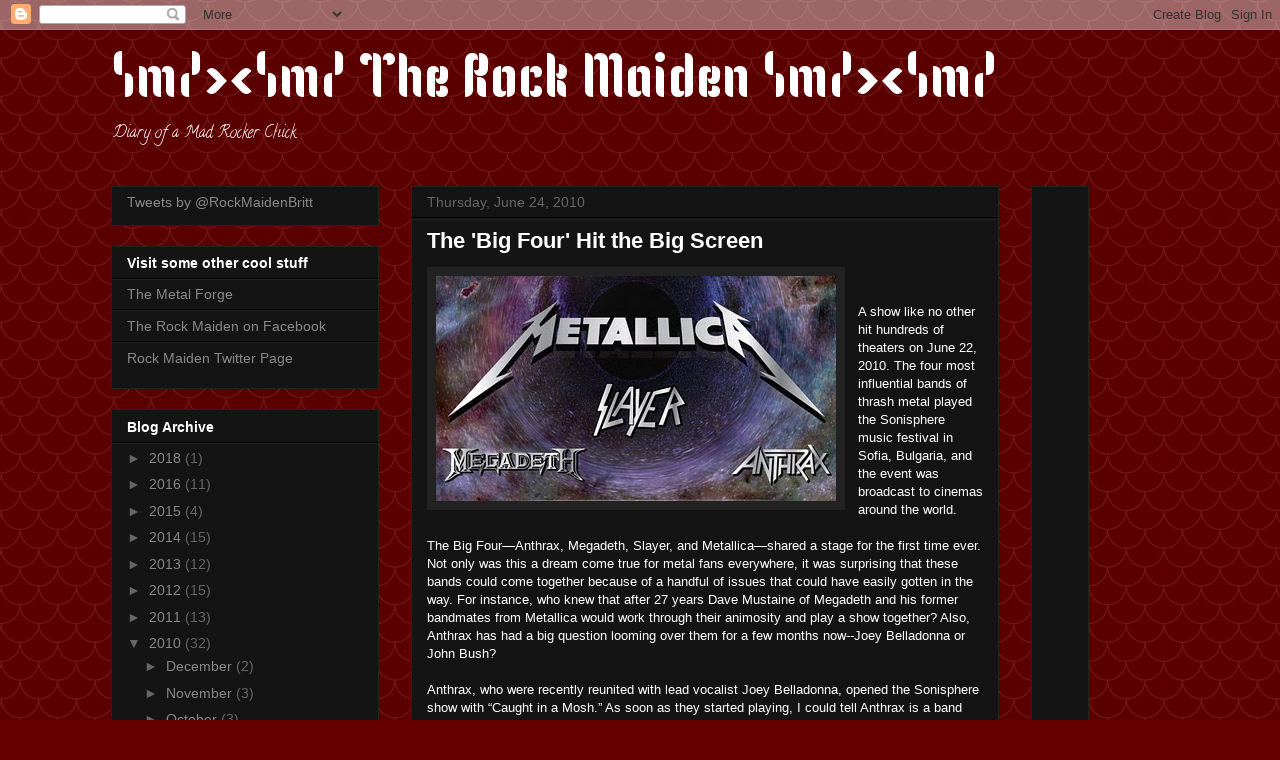

--- FILE ---
content_type: text/html; charset=UTF-8
request_url: http://www.rockmaiden.com/b/stats?style=BLACK_TRANSPARENT&timeRange=ALL_TIME&token=APq4FmBnieWwjANX7nJpM0PTcomUIz11HCUI-aFPHg5vwf0IITx7Au13vnZm1zIms55btz5jFRXHBfhhmKs_Affvp8uSAbXzHA
body_size: 260
content:
{"total":474525,"sparklineOptions":{"backgroundColor":{"fillOpacity":0.1,"fill":"#000000"},"series":[{"areaOpacity":0.3,"color":"#202020"}]},"sparklineData":[[0,26],[1,22],[2,12],[3,24],[4,19],[5,19],[6,24],[7,22],[8,16],[9,19],[10,23],[11,20],[12,29],[13,27],[14,34],[15,24],[16,39],[17,34],[18,29],[19,98],[20,38],[21,43],[22,33],[23,15],[24,27],[25,31],[26,50],[27,26],[28,81],[29,61]],"nextTickMs":211764}

--- FILE ---
content_type: text/html; charset=utf-8
request_url: https://www.google.com/recaptcha/api2/aframe
body_size: 267
content:
<!DOCTYPE HTML><html><head><meta http-equiv="content-type" content="text/html; charset=UTF-8"></head><body><script nonce="zCHQqpR6iM8tLwcqxJCFrQ">/** Anti-fraud and anti-abuse applications only. See google.com/recaptcha */ try{var clients={'sodar':'https://pagead2.googlesyndication.com/pagead/sodar?'};window.addEventListener("message",function(a){try{if(a.source===window.parent){var b=JSON.parse(a.data);var c=clients[b['id']];if(c){var d=document.createElement('img');d.src=c+b['params']+'&rc='+(localStorage.getItem("rc::a")?sessionStorage.getItem("rc::b"):"");window.document.body.appendChild(d);sessionStorage.setItem("rc::e",parseInt(sessionStorage.getItem("rc::e")||0)+1);localStorage.setItem("rc::h",'1768832068161');}}}catch(b){}});window.parent.postMessage("_grecaptcha_ready", "*");}catch(b){}</script></body></html>

--- FILE ---
content_type: text/plain
request_url: https://www.google-analytics.com/j/collect?v=1&_v=j102&a=938496490&t=pageview&_s=1&dl=http%3A%2F%2Fwww.rockmaiden.com%2F2010%2F06%2Fblog-post.html&ul=en-us%40posix&dt=%5Cm%2F%3E%3C%5Cm%2F%20The%20Rock%20Maiden%20%5Cm%2F%3E%3C%5Cm%2F%3A%20The%20%27Big%20Four%27%20Hit%20the%20Big%20Screen&sr=1280x720&vp=1280x720&_u=IEBAAEABAAAAACAAI~&jid=112255375&gjid=1469417677&cid=1016537012.1768832065&tid=UA-31026794-1&_gid=2116083360.1768832065&_r=1&_slc=1&z=299942954
body_size: -450
content:
2,cG-PCG6PFZSDT